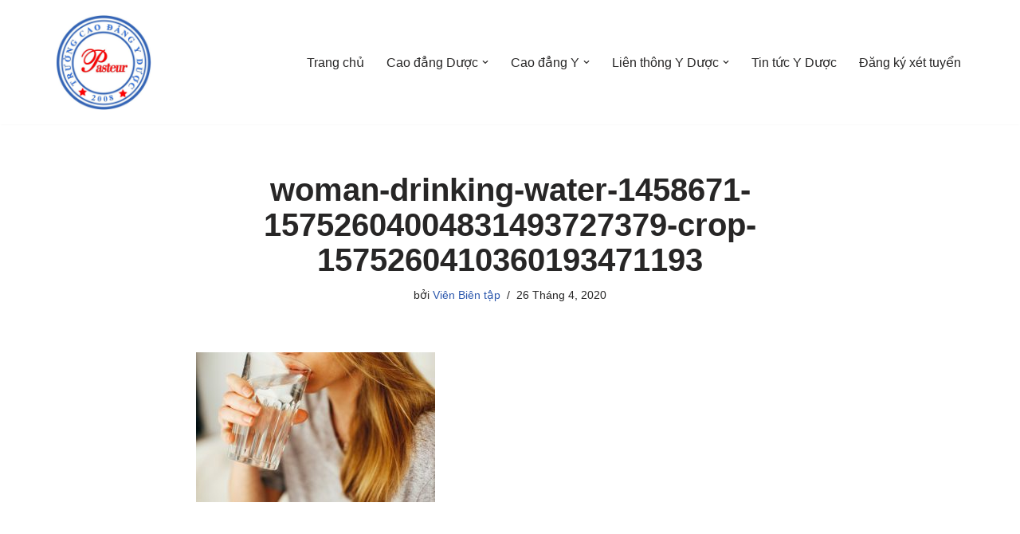

--- FILE ---
content_type: text/html; charset=UTF-8
request_url: https://truongcaodangyduocsaigon.com.vn/4-thoi-quen-uong-nuoc-gay-tac-dong-xau-toi-suc-khoe/woman-drinking-water-1458671-15752604004831493727379-crop-1575260410360193471193/
body_size: 14712
content:
<!DOCTYPE html>
<html lang="vi">

<head>
	
	<meta charset="UTF-8">
	<meta name="viewport" content="width=device-width, initial-scale=1, minimum-scale=1">
	<link rel="profile" href="https://gmpg.org/xfn/11">
		<meta name='robots' content='index, follow, max-image-preview:large, max-snippet:-1, max-video-preview:-1' />
	<style>img:is([sizes="auto" i], [sizes^="auto," i]) { contain-intrinsic-size: 3000px 1500px }</style>
	
	<!-- This site is optimized with the Yoast SEO plugin v25.3.1 - https://yoast.com/wordpress/plugins/seo/ -->
	<title>woman-drinking-water-1458671-15752604004831493727379-crop-1575260410360193471193 - Trường Cao đẳng Y Dược Pasteur Sài Gòn</title>
	<link rel="canonical" href="https://truongcaodangyduocsaigon.com.vn/4-thoi-quen-uong-nuoc-gay-tac-dong-xau-toi-suc-khoe/woman-drinking-water-1458671-15752604004831493727379-crop-1575260410360193471193/" />
	<meta property="og:locale" content="vi_VN" />
	<meta property="og:type" content="article" />
	<meta property="og:title" content="woman-drinking-water-1458671-15752604004831493727379-crop-1575260410360193471193 - Trường Cao đẳng Y Dược Pasteur Sài Gòn" />
	<meta property="og:url" content="https://truongcaodangyduocsaigon.com.vn/4-thoi-quen-uong-nuoc-gay-tac-dong-xau-toi-suc-khoe/woman-drinking-water-1458671-15752604004831493727379-crop-1575260410360193471193/" />
	<meta property="og:site_name" content="Trường Cao đẳng Y Dược Pasteur Sài Gòn" />
	<meta property="og:image" content="https://truongcaodangyduocsaigon.com.vn/4-thoi-quen-uong-nuoc-gay-tac-dong-xau-toi-suc-khoe/woman-drinking-water-1458671-15752604004831493727379-crop-1575260410360193471193" />
	<meta property="og:image:width" content="640" />
	<meta property="og:image:height" content="400" />
	<meta property="og:image:type" content="image/jpeg" />
	<meta name="twitter:card" content="summary_large_image" />
	<script type="application/ld+json" class="yoast-schema-graph">{"@context":"https://schema.org","@graph":[{"@type":"WebPage","@id":"https://truongcaodangyduocsaigon.com.vn/4-thoi-quen-uong-nuoc-gay-tac-dong-xau-toi-suc-khoe/woman-drinking-water-1458671-15752604004831493727379-crop-1575260410360193471193/","url":"https://truongcaodangyduocsaigon.com.vn/4-thoi-quen-uong-nuoc-gay-tac-dong-xau-toi-suc-khoe/woman-drinking-water-1458671-15752604004831493727379-crop-1575260410360193471193/","name":"woman-drinking-water-1458671-15752604004831493727379-crop-1575260410360193471193 - Trường Cao đẳng Y Dược Pasteur Sài Gòn","isPartOf":{"@id":"https://truongcaodangyduocsaigon.com.vn/#website"},"primaryImageOfPage":{"@id":"https://truongcaodangyduocsaigon.com.vn/4-thoi-quen-uong-nuoc-gay-tac-dong-xau-toi-suc-khoe/woman-drinking-water-1458671-15752604004831493727379-crop-1575260410360193471193/#primaryimage"},"image":{"@id":"https://truongcaodangyduocsaigon.com.vn/4-thoi-quen-uong-nuoc-gay-tac-dong-xau-toi-suc-khoe/woman-drinking-water-1458671-15752604004831493727379-crop-1575260410360193471193/#primaryimage"},"thumbnailUrl":"https://truongcaodangyduocsaigon.com.vn/wp-content/uploads/2020/04/woman-drinking-water-1458671-15752604004831493727379-crop-1575260410360193471193.jpg","datePublished":"2020-04-26T08:12:56+00:00","breadcrumb":{"@id":"https://truongcaodangyduocsaigon.com.vn/4-thoi-quen-uong-nuoc-gay-tac-dong-xau-toi-suc-khoe/woman-drinking-water-1458671-15752604004831493727379-crop-1575260410360193471193/#breadcrumb"},"inLanguage":"vi","potentialAction":[{"@type":"ReadAction","target":["https://truongcaodangyduocsaigon.com.vn/4-thoi-quen-uong-nuoc-gay-tac-dong-xau-toi-suc-khoe/woman-drinking-water-1458671-15752604004831493727379-crop-1575260410360193471193/"]}]},{"@type":"ImageObject","inLanguage":"vi","@id":"https://truongcaodangyduocsaigon.com.vn/4-thoi-quen-uong-nuoc-gay-tac-dong-xau-toi-suc-khoe/woman-drinking-water-1458671-15752604004831493727379-crop-1575260410360193471193/#primaryimage","url":"https://truongcaodangyduocsaigon.com.vn/wp-content/uploads/2020/04/woman-drinking-water-1458671-15752604004831493727379-crop-1575260410360193471193.jpg","contentUrl":"https://truongcaodangyduocsaigon.com.vn/wp-content/uploads/2020/04/woman-drinking-water-1458671-15752604004831493727379-crop-1575260410360193471193.jpg","width":640,"height":400},{"@type":"BreadcrumbList","@id":"https://truongcaodangyduocsaigon.com.vn/4-thoi-quen-uong-nuoc-gay-tac-dong-xau-toi-suc-khoe/woman-drinking-water-1458671-15752604004831493727379-crop-1575260410360193471193/#breadcrumb","itemListElement":[{"@type":"ListItem","position":1,"name":"Home","item":"https://truongcaodangyduocsaigon.com.vn/"},{"@type":"ListItem","position":2,"name":"4 thói quen uống nước gây tác động xấu tới sức khỏe","item":"https://truongcaodangyduocsaigon.com.vn/4-thoi-quen-uong-nuoc-gay-tac-dong-xau-toi-suc-khoe/"},{"@type":"ListItem","position":3,"name":"woman-drinking-water-1458671-15752604004831493727379-crop-1575260410360193471193"}]},{"@type":"WebSite","@id":"https://truongcaodangyduocsaigon.com.vn/#website","url":"https://truongcaodangyduocsaigon.com.vn/","name":"Trường Cao đẳng Y Dược Pasteur Sài Gòn","description":"Một trang web mới sử dụng WordPress","publisher":{"@id":"https://truongcaodangyduocsaigon.com.vn/#organization"},"potentialAction":[{"@type":"SearchAction","target":{"@type":"EntryPoint","urlTemplate":"https://truongcaodangyduocsaigon.com.vn/?s={search_term_string}"},"query-input":{"@type":"PropertyValueSpecification","valueRequired":true,"valueName":"search_term_string"}}],"inLanguage":"vi"},{"@type":"Organization","@id":"https://truongcaodangyduocsaigon.com.vn/#organization","name":"Trường Cao đẳng Y Dược Pasteur Sài Gòn","url":"https://truongcaodangyduocsaigon.com.vn/","logo":{"@type":"ImageObject","inLanguage":"vi","@id":"https://truongcaodangyduocsaigon.com.vn/#/schema/logo/image/","url":"https://truongcaodangyduocsaigon.com.vn/wp-content/uploads/2021/05/LOGO-XANH-123.jpg","contentUrl":"https://truongcaodangyduocsaigon.com.vn/wp-content/uploads/2021/05/LOGO-XANH-123.jpg","width":500,"height":512,"caption":"Trường Cao đẳng Y Dược Pasteur Sài Gòn"},"image":{"@id":"https://truongcaodangyduocsaigon.com.vn/#/schema/logo/image/"}}]}</script>
	<!-- / Yoast SEO plugin. -->


<link rel="alternate" type="application/rss+xml" title="Dòng thông tin Trường Cao đẳng Y Dược Pasteur Sài Gòn &raquo;" href="https://truongcaodangyduocsaigon.com.vn/feed/" />
<link rel="alternate" type="application/rss+xml" title="Trường Cao đẳng Y Dược Pasteur Sài Gòn &raquo; Dòng bình luận" href="https://truongcaodangyduocsaigon.com.vn/comments/feed/" />
<link rel="alternate" type="application/rss+xml" title="Trường Cao đẳng Y Dược Pasteur Sài Gòn &raquo; woman-drinking-water-1458671-15752604004831493727379-crop-1575260410360193471193 Dòng bình luận" href="https://truongcaodangyduocsaigon.com.vn/4-thoi-quen-uong-nuoc-gay-tac-dong-xau-toi-suc-khoe/woman-drinking-water-1458671-15752604004831493727379-crop-1575260410360193471193/feed/" />
<script>
window._wpemojiSettings = {"baseUrl":"https:\/\/s.w.org\/images\/core\/emoji\/16.0.1\/72x72\/","ext":".png","svgUrl":"https:\/\/s.w.org\/images\/core\/emoji\/16.0.1\/svg\/","svgExt":".svg","source":{"concatemoji":"https:\/\/truongcaodangyduocsaigon.com.vn\/wp-includes\/js\/wp-emoji-release.min.js?ver=ab566e061ce1d1aca159b2f6c6b499c0"}};
/*! This file is auto-generated */
!function(s,n){var o,i,e;function c(e){try{var t={supportTests:e,timestamp:(new Date).valueOf()};sessionStorage.setItem(o,JSON.stringify(t))}catch(e){}}function p(e,t,n){e.clearRect(0,0,e.canvas.width,e.canvas.height),e.fillText(t,0,0);var t=new Uint32Array(e.getImageData(0,0,e.canvas.width,e.canvas.height).data),a=(e.clearRect(0,0,e.canvas.width,e.canvas.height),e.fillText(n,0,0),new Uint32Array(e.getImageData(0,0,e.canvas.width,e.canvas.height).data));return t.every(function(e,t){return e===a[t]})}function u(e,t){e.clearRect(0,0,e.canvas.width,e.canvas.height),e.fillText(t,0,0);for(var n=e.getImageData(16,16,1,1),a=0;a<n.data.length;a++)if(0!==n.data[a])return!1;return!0}function f(e,t,n,a){switch(t){case"flag":return n(e,"\ud83c\udff3\ufe0f\u200d\u26a7\ufe0f","\ud83c\udff3\ufe0f\u200b\u26a7\ufe0f")?!1:!n(e,"\ud83c\udde8\ud83c\uddf6","\ud83c\udde8\u200b\ud83c\uddf6")&&!n(e,"\ud83c\udff4\udb40\udc67\udb40\udc62\udb40\udc65\udb40\udc6e\udb40\udc67\udb40\udc7f","\ud83c\udff4\u200b\udb40\udc67\u200b\udb40\udc62\u200b\udb40\udc65\u200b\udb40\udc6e\u200b\udb40\udc67\u200b\udb40\udc7f");case"emoji":return!a(e,"\ud83e\udedf")}return!1}function g(e,t,n,a){var r="undefined"!=typeof WorkerGlobalScope&&self instanceof WorkerGlobalScope?new OffscreenCanvas(300,150):s.createElement("canvas"),o=r.getContext("2d",{willReadFrequently:!0}),i=(o.textBaseline="top",o.font="600 32px Arial",{});return e.forEach(function(e){i[e]=t(o,e,n,a)}),i}function t(e){var t=s.createElement("script");t.src=e,t.defer=!0,s.head.appendChild(t)}"undefined"!=typeof Promise&&(o="wpEmojiSettingsSupports",i=["flag","emoji"],n.supports={everything:!0,everythingExceptFlag:!0},e=new Promise(function(e){s.addEventListener("DOMContentLoaded",e,{once:!0})}),new Promise(function(t){var n=function(){try{var e=JSON.parse(sessionStorage.getItem(o));if("object"==typeof e&&"number"==typeof e.timestamp&&(new Date).valueOf()<e.timestamp+604800&&"object"==typeof e.supportTests)return e.supportTests}catch(e){}return null}();if(!n){if("undefined"!=typeof Worker&&"undefined"!=typeof OffscreenCanvas&&"undefined"!=typeof URL&&URL.createObjectURL&&"undefined"!=typeof Blob)try{var e="postMessage("+g.toString()+"("+[JSON.stringify(i),f.toString(),p.toString(),u.toString()].join(",")+"));",a=new Blob([e],{type:"text/javascript"}),r=new Worker(URL.createObjectURL(a),{name:"wpTestEmojiSupports"});return void(r.onmessage=function(e){c(n=e.data),r.terminate(),t(n)})}catch(e){}c(n=g(i,f,p,u))}t(n)}).then(function(e){for(var t in e)n.supports[t]=e[t],n.supports.everything=n.supports.everything&&n.supports[t],"flag"!==t&&(n.supports.everythingExceptFlag=n.supports.everythingExceptFlag&&n.supports[t]);n.supports.everythingExceptFlag=n.supports.everythingExceptFlag&&!n.supports.flag,n.DOMReady=!1,n.readyCallback=function(){n.DOMReady=!0}}).then(function(){return e}).then(function(){var e;n.supports.everything||(n.readyCallback(),(e=n.source||{}).concatemoji?t(e.concatemoji):e.wpemoji&&e.twemoji&&(t(e.twemoji),t(e.wpemoji)))}))}((window,document),window._wpemojiSettings);
</script>
<link rel='stylesheet' id='dashicons-css' href='https://truongcaodangyduocsaigon.com.vn/wp-includes/css/dashicons.min.css?ver=ab566e061ce1d1aca159b2f6c6b499c0' media='all' />
<link rel='stylesheet' id='menu-icons-extra-css' href='https://truongcaodangyduocsaigon.com.vn/wp-content/plugins/menu-icons/css/extra.min.css?ver=0.13.18' media='all' />
<style id='wp-emoji-styles-inline-css'>

	img.wp-smiley, img.emoji {
		display: inline !important;
		border: none !important;
		box-shadow: none !important;
		height: 1em !important;
		width: 1em !important;
		margin: 0 0.07em !important;
		vertical-align: -0.1em !important;
		background: none !important;
		padding: 0 !important;
	}
</style>
<link rel='stylesheet' id='wp-block-library-css' href='https://truongcaodangyduocsaigon.com.vn/wp-includes/css/dist/block-library/style.min.css?ver=ab566e061ce1d1aca159b2f6c6b499c0' media='all' />
<style id='classic-theme-styles-inline-css'>
/*! This file is auto-generated */
.wp-block-button__link{color:#fff;background-color:#32373c;border-radius:9999px;box-shadow:none;text-decoration:none;padding:calc(.667em + 2px) calc(1.333em + 2px);font-size:1.125em}.wp-block-file__button{background:#32373c;color:#fff;text-decoration:none}
</style>
<style id='global-styles-inline-css'>
:root{--wp--preset--aspect-ratio--square: 1;--wp--preset--aspect-ratio--4-3: 4/3;--wp--preset--aspect-ratio--3-4: 3/4;--wp--preset--aspect-ratio--3-2: 3/2;--wp--preset--aspect-ratio--2-3: 2/3;--wp--preset--aspect-ratio--16-9: 16/9;--wp--preset--aspect-ratio--9-16: 9/16;--wp--preset--color--black: #000000;--wp--preset--color--cyan-bluish-gray: #abb8c3;--wp--preset--color--white: #ffffff;--wp--preset--color--pale-pink: #f78da7;--wp--preset--color--vivid-red: #cf2e2e;--wp--preset--color--luminous-vivid-orange: #ff6900;--wp--preset--color--luminous-vivid-amber: #fcb900;--wp--preset--color--light-green-cyan: #7bdcb5;--wp--preset--color--vivid-green-cyan: #00d084;--wp--preset--color--pale-cyan-blue: #8ed1fc;--wp--preset--color--vivid-cyan-blue: #0693e3;--wp--preset--color--vivid-purple: #9b51e0;--wp--preset--color--neve-link-color: var(--nv-primary-accent);--wp--preset--color--neve-link-hover-color: var(--nv-secondary-accent);--wp--preset--color--nv-site-bg: var(--nv-site-bg);--wp--preset--color--nv-light-bg: var(--nv-light-bg);--wp--preset--color--nv-dark-bg: var(--nv-dark-bg);--wp--preset--color--neve-text-color: var(--nv-text-color);--wp--preset--color--nv-text-dark-bg: var(--nv-text-dark-bg);--wp--preset--color--nv-c-1: var(--nv-c-1);--wp--preset--color--nv-c-2: var(--nv-c-2);--wp--preset--gradient--vivid-cyan-blue-to-vivid-purple: linear-gradient(135deg,rgba(6,147,227,1) 0%,rgb(155,81,224) 100%);--wp--preset--gradient--light-green-cyan-to-vivid-green-cyan: linear-gradient(135deg,rgb(122,220,180) 0%,rgb(0,208,130) 100%);--wp--preset--gradient--luminous-vivid-amber-to-luminous-vivid-orange: linear-gradient(135deg,rgba(252,185,0,1) 0%,rgba(255,105,0,1) 100%);--wp--preset--gradient--luminous-vivid-orange-to-vivid-red: linear-gradient(135deg,rgba(255,105,0,1) 0%,rgb(207,46,46) 100%);--wp--preset--gradient--very-light-gray-to-cyan-bluish-gray: linear-gradient(135deg,rgb(238,238,238) 0%,rgb(169,184,195) 100%);--wp--preset--gradient--cool-to-warm-spectrum: linear-gradient(135deg,rgb(74,234,220) 0%,rgb(151,120,209) 20%,rgb(207,42,186) 40%,rgb(238,44,130) 60%,rgb(251,105,98) 80%,rgb(254,248,76) 100%);--wp--preset--gradient--blush-light-purple: linear-gradient(135deg,rgb(255,206,236) 0%,rgb(152,150,240) 100%);--wp--preset--gradient--blush-bordeaux: linear-gradient(135deg,rgb(254,205,165) 0%,rgb(254,45,45) 50%,rgb(107,0,62) 100%);--wp--preset--gradient--luminous-dusk: linear-gradient(135deg,rgb(255,203,112) 0%,rgb(199,81,192) 50%,rgb(65,88,208) 100%);--wp--preset--gradient--pale-ocean: linear-gradient(135deg,rgb(255,245,203) 0%,rgb(182,227,212) 50%,rgb(51,167,181) 100%);--wp--preset--gradient--electric-grass: linear-gradient(135deg,rgb(202,248,128) 0%,rgb(113,206,126) 100%);--wp--preset--gradient--midnight: linear-gradient(135deg,rgb(2,3,129) 0%,rgb(40,116,252) 100%);--wp--preset--font-size--small: 13px;--wp--preset--font-size--medium: 20px;--wp--preset--font-size--large: 36px;--wp--preset--font-size--x-large: 42px;--wp--preset--spacing--20: 0.44rem;--wp--preset--spacing--30: 0.67rem;--wp--preset--spacing--40: 1rem;--wp--preset--spacing--50: 1.5rem;--wp--preset--spacing--60: 2.25rem;--wp--preset--spacing--70: 3.38rem;--wp--preset--spacing--80: 5.06rem;--wp--preset--shadow--natural: 6px 6px 9px rgba(0, 0, 0, 0.2);--wp--preset--shadow--deep: 12px 12px 50px rgba(0, 0, 0, 0.4);--wp--preset--shadow--sharp: 6px 6px 0px rgba(0, 0, 0, 0.2);--wp--preset--shadow--outlined: 6px 6px 0px -3px rgba(255, 255, 255, 1), 6px 6px rgba(0, 0, 0, 1);--wp--preset--shadow--crisp: 6px 6px 0px rgba(0, 0, 0, 1);}:where(.is-layout-flex){gap: 0.5em;}:where(.is-layout-grid){gap: 0.5em;}body .is-layout-flex{display: flex;}.is-layout-flex{flex-wrap: wrap;align-items: center;}.is-layout-flex > :is(*, div){margin: 0;}body .is-layout-grid{display: grid;}.is-layout-grid > :is(*, div){margin: 0;}:where(.wp-block-columns.is-layout-flex){gap: 2em;}:where(.wp-block-columns.is-layout-grid){gap: 2em;}:where(.wp-block-post-template.is-layout-flex){gap: 1.25em;}:where(.wp-block-post-template.is-layout-grid){gap: 1.25em;}.has-black-color{color: var(--wp--preset--color--black) !important;}.has-cyan-bluish-gray-color{color: var(--wp--preset--color--cyan-bluish-gray) !important;}.has-white-color{color: var(--wp--preset--color--white) !important;}.has-pale-pink-color{color: var(--wp--preset--color--pale-pink) !important;}.has-vivid-red-color{color: var(--wp--preset--color--vivid-red) !important;}.has-luminous-vivid-orange-color{color: var(--wp--preset--color--luminous-vivid-orange) !important;}.has-luminous-vivid-amber-color{color: var(--wp--preset--color--luminous-vivid-amber) !important;}.has-light-green-cyan-color{color: var(--wp--preset--color--light-green-cyan) !important;}.has-vivid-green-cyan-color{color: var(--wp--preset--color--vivid-green-cyan) !important;}.has-pale-cyan-blue-color{color: var(--wp--preset--color--pale-cyan-blue) !important;}.has-vivid-cyan-blue-color{color: var(--wp--preset--color--vivid-cyan-blue) !important;}.has-vivid-purple-color{color: var(--wp--preset--color--vivid-purple) !important;}.has-neve-link-color-color{color: var(--wp--preset--color--neve-link-color) !important;}.has-neve-link-hover-color-color{color: var(--wp--preset--color--neve-link-hover-color) !important;}.has-nv-site-bg-color{color: var(--wp--preset--color--nv-site-bg) !important;}.has-nv-light-bg-color{color: var(--wp--preset--color--nv-light-bg) !important;}.has-nv-dark-bg-color{color: var(--wp--preset--color--nv-dark-bg) !important;}.has-neve-text-color-color{color: var(--wp--preset--color--neve-text-color) !important;}.has-nv-text-dark-bg-color{color: var(--wp--preset--color--nv-text-dark-bg) !important;}.has-nv-c-1-color{color: var(--wp--preset--color--nv-c-1) !important;}.has-nv-c-2-color{color: var(--wp--preset--color--nv-c-2) !important;}.has-black-background-color{background-color: var(--wp--preset--color--black) !important;}.has-cyan-bluish-gray-background-color{background-color: var(--wp--preset--color--cyan-bluish-gray) !important;}.has-white-background-color{background-color: var(--wp--preset--color--white) !important;}.has-pale-pink-background-color{background-color: var(--wp--preset--color--pale-pink) !important;}.has-vivid-red-background-color{background-color: var(--wp--preset--color--vivid-red) !important;}.has-luminous-vivid-orange-background-color{background-color: var(--wp--preset--color--luminous-vivid-orange) !important;}.has-luminous-vivid-amber-background-color{background-color: var(--wp--preset--color--luminous-vivid-amber) !important;}.has-light-green-cyan-background-color{background-color: var(--wp--preset--color--light-green-cyan) !important;}.has-vivid-green-cyan-background-color{background-color: var(--wp--preset--color--vivid-green-cyan) !important;}.has-pale-cyan-blue-background-color{background-color: var(--wp--preset--color--pale-cyan-blue) !important;}.has-vivid-cyan-blue-background-color{background-color: var(--wp--preset--color--vivid-cyan-blue) !important;}.has-vivid-purple-background-color{background-color: var(--wp--preset--color--vivid-purple) !important;}.has-neve-link-color-background-color{background-color: var(--wp--preset--color--neve-link-color) !important;}.has-neve-link-hover-color-background-color{background-color: var(--wp--preset--color--neve-link-hover-color) !important;}.has-nv-site-bg-background-color{background-color: var(--wp--preset--color--nv-site-bg) !important;}.has-nv-light-bg-background-color{background-color: var(--wp--preset--color--nv-light-bg) !important;}.has-nv-dark-bg-background-color{background-color: var(--wp--preset--color--nv-dark-bg) !important;}.has-neve-text-color-background-color{background-color: var(--wp--preset--color--neve-text-color) !important;}.has-nv-text-dark-bg-background-color{background-color: var(--wp--preset--color--nv-text-dark-bg) !important;}.has-nv-c-1-background-color{background-color: var(--wp--preset--color--nv-c-1) !important;}.has-nv-c-2-background-color{background-color: var(--wp--preset--color--nv-c-2) !important;}.has-black-border-color{border-color: var(--wp--preset--color--black) !important;}.has-cyan-bluish-gray-border-color{border-color: var(--wp--preset--color--cyan-bluish-gray) !important;}.has-white-border-color{border-color: var(--wp--preset--color--white) !important;}.has-pale-pink-border-color{border-color: var(--wp--preset--color--pale-pink) !important;}.has-vivid-red-border-color{border-color: var(--wp--preset--color--vivid-red) !important;}.has-luminous-vivid-orange-border-color{border-color: var(--wp--preset--color--luminous-vivid-orange) !important;}.has-luminous-vivid-amber-border-color{border-color: var(--wp--preset--color--luminous-vivid-amber) !important;}.has-light-green-cyan-border-color{border-color: var(--wp--preset--color--light-green-cyan) !important;}.has-vivid-green-cyan-border-color{border-color: var(--wp--preset--color--vivid-green-cyan) !important;}.has-pale-cyan-blue-border-color{border-color: var(--wp--preset--color--pale-cyan-blue) !important;}.has-vivid-cyan-blue-border-color{border-color: var(--wp--preset--color--vivid-cyan-blue) !important;}.has-vivid-purple-border-color{border-color: var(--wp--preset--color--vivid-purple) !important;}.has-neve-link-color-border-color{border-color: var(--wp--preset--color--neve-link-color) !important;}.has-neve-link-hover-color-border-color{border-color: var(--wp--preset--color--neve-link-hover-color) !important;}.has-nv-site-bg-border-color{border-color: var(--wp--preset--color--nv-site-bg) !important;}.has-nv-light-bg-border-color{border-color: var(--wp--preset--color--nv-light-bg) !important;}.has-nv-dark-bg-border-color{border-color: var(--wp--preset--color--nv-dark-bg) !important;}.has-neve-text-color-border-color{border-color: var(--wp--preset--color--neve-text-color) !important;}.has-nv-text-dark-bg-border-color{border-color: var(--wp--preset--color--nv-text-dark-bg) !important;}.has-nv-c-1-border-color{border-color: var(--wp--preset--color--nv-c-1) !important;}.has-nv-c-2-border-color{border-color: var(--wp--preset--color--nv-c-2) !important;}.has-vivid-cyan-blue-to-vivid-purple-gradient-background{background: var(--wp--preset--gradient--vivid-cyan-blue-to-vivid-purple) !important;}.has-light-green-cyan-to-vivid-green-cyan-gradient-background{background: var(--wp--preset--gradient--light-green-cyan-to-vivid-green-cyan) !important;}.has-luminous-vivid-amber-to-luminous-vivid-orange-gradient-background{background: var(--wp--preset--gradient--luminous-vivid-amber-to-luminous-vivid-orange) !important;}.has-luminous-vivid-orange-to-vivid-red-gradient-background{background: var(--wp--preset--gradient--luminous-vivid-orange-to-vivid-red) !important;}.has-very-light-gray-to-cyan-bluish-gray-gradient-background{background: var(--wp--preset--gradient--very-light-gray-to-cyan-bluish-gray) !important;}.has-cool-to-warm-spectrum-gradient-background{background: var(--wp--preset--gradient--cool-to-warm-spectrum) !important;}.has-blush-light-purple-gradient-background{background: var(--wp--preset--gradient--blush-light-purple) !important;}.has-blush-bordeaux-gradient-background{background: var(--wp--preset--gradient--blush-bordeaux) !important;}.has-luminous-dusk-gradient-background{background: var(--wp--preset--gradient--luminous-dusk) !important;}.has-pale-ocean-gradient-background{background: var(--wp--preset--gradient--pale-ocean) !important;}.has-electric-grass-gradient-background{background: var(--wp--preset--gradient--electric-grass) !important;}.has-midnight-gradient-background{background: var(--wp--preset--gradient--midnight) !important;}.has-small-font-size{font-size: var(--wp--preset--font-size--small) !important;}.has-medium-font-size{font-size: var(--wp--preset--font-size--medium) !important;}.has-large-font-size{font-size: var(--wp--preset--font-size--large) !important;}.has-x-large-font-size{font-size: var(--wp--preset--font-size--x-large) !important;}
:where(.wp-block-post-template.is-layout-flex){gap: 1.25em;}:where(.wp-block-post-template.is-layout-grid){gap: 1.25em;}
:where(.wp-block-columns.is-layout-flex){gap: 2em;}:where(.wp-block-columns.is-layout-grid){gap: 2em;}
:root :where(.wp-block-pullquote){font-size: 1.5em;line-height: 1.6;}
</style>
<link rel='stylesheet' id='contact-form-7-css' href='https://truongcaodangyduocsaigon.com.vn/wp-content/plugins/contact-form-7/includes/css/styles.css?ver=6.0.6' media='all' />
<link rel='stylesheet' id='neve-style-css' href='https://truongcaodangyduocsaigon.com.vn/wp-content/themes/neve/style-main-new.min.css?ver=4.1.2' media='all' />
<style id='neve-style-inline-css'>
.is-menu-sidebar .header-menu-sidebar { visibility: visible; }.is-menu-sidebar.menu_sidebar_slide_left .header-menu-sidebar { transform: translate3d(0, 0, 0); left: 0; }.is-menu-sidebar.menu_sidebar_slide_right .header-menu-sidebar { transform: translate3d(0, 0, 0); right: 0; }.is-menu-sidebar.menu_sidebar_pull_right .header-menu-sidebar, .is-menu-sidebar.menu_sidebar_pull_left .header-menu-sidebar { transform: translateX(0); }.is-menu-sidebar.menu_sidebar_dropdown .header-menu-sidebar { height: auto; }.is-menu-sidebar.menu_sidebar_dropdown .header-menu-sidebar-inner { max-height: 400px; padding: 20px 0; }.is-menu-sidebar.menu_sidebar_full_canvas .header-menu-sidebar { opacity: 1; }.header-menu-sidebar .menu-item-nav-search:not(.floating) { pointer-events: none; }.header-menu-sidebar .menu-item-nav-search .is-menu-sidebar { pointer-events: unset; }@media screen and (max-width: 960px) { .builder-item.cr .item--inner { --textalign: center; --justify: center; } }
.nv-meta-list li.meta:not(:last-child):after { content:"/" }.nv-meta-list .no-mobile{
			display:none;
		}.nv-meta-list li.last::after{
			content: ""!important;
		}@media (min-width: 769px) {
			.nv-meta-list .no-mobile {
				display: inline-block;
			}
			.nv-meta-list li.last:not(:last-child)::after {
		 		content: "/" !important;
			}
		}
 :root{ --container: 748px;--postwidth:100%; --primarybtnbg: var(--nv-primary-accent); --primarybtnhoverbg: var(--nv-primary-accent); --primarybtncolor: #fff; --secondarybtncolor: var(--nv-primary-accent); --primarybtnhovercolor: #fff; --secondarybtnhovercolor: var(--nv-primary-accent);--primarybtnborderradius:3px;--secondarybtnborderradius:3px;--secondarybtnborderwidth:3px;--btnpadding:13px 15px;--primarybtnpadding:13px 15px;--secondarybtnpadding:calc(13px - 3px) calc(15px - 3px); --bodyfontfamily: Arial,Helvetica,sans-serif; --bodyfontsize: 15px; --bodylineheight: 1.6; --bodyletterspacing: 0px; --bodyfontweight: 400; --h1fontsize: 36px; --h1fontweight: 700; --h1lineheight: 1.2; --h1letterspacing: 0px; --h1texttransform: none; --h2fontsize: 28px; --h2fontweight: 700; --h2lineheight: 1.3; --h2letterspacing: 0px; --h2texttransform: none; --h3fontsize: 24px; --h3fontweight: 700; --h3lineheight: 1.4; --h3letterspacing: 0px; --h3texttransform: none; --h4fontsize: 20px; --h4fontweight: 700; --h4lineheight: 1.6; --h4letterspacing: 0px; --h4texttransform: none; --h5fontsize: 16px; --h5fontweight: 700; --h5lineheight: 1.6; --h5letterspacing: 0px; --h5texttransform: none; --h6fontsize: 14px; --h6fontweight: 700; --h6lineheight: 1.6; --h6letterspacing: 0px; --h6texttransform: none;--formfieldborderwidth:2px;--formfieldborderradius:3px; --formfieldbgcolor: var(--nv-site-bg); --formfieldbordercolor: #dddddd; --formfieldcolor: var(--nv-text-color);--formfieldpadding:10px 12px; } .nv-post-thumbnail-wrap img{ aspect-ratio: 4/3; object-fit: cover; } .layout-grid .nv-post-thumbnail-wrap{ margin-right:-25px;margin-left:-25px; } .nv-index-posts{ --borderradius:8px;--padding:25px 25px 25px 25px;--cardboxshadow:0 0 2px 0 rgba(0,0,0,0.15); --cardbgcolor: var(--nv-site-bg); --cardcolor: var(--nv-text-color); } .single-post-container .alignfull > [class*="__inner-container"], .single-post-container .alignwide > [class*="__inner-container"]{ max-width:718px } .nv-meta-list{ --avatarsize: 20px; } .single .nv-meta-list{ --avatarsize: 20px; } .nv-is-boxed.nv-comments-wrap{ --padding:20px; } .nv-is-boxed.comment-respond{ --padding:20px; } .single:not(.single-product), .page{ --c-vspace:0 0 0 0;; } .global-styled{ --bgcolor: var(--nv-site-bg); } .header-top{ --rowbcolor: var(--nv-light-bg); --color: var(--nv-text-color); --bgcolor: var(--nv-site-bg); } .header-main{ --rowbcolor: var(--nv-light-bg); --color: var(--nv-text-color); --bgcolor: var(--nv-site-bg); } .header-bottom{ --rowbcolor: var(--nv-light-bg); --color: var(--nv-text-color); --bgcolor: var(--nv-site-bg); } .header-menu-sidebar-bg{ --justify: flex-start; --textalign: left;--flexg: 1;--wrapdropdownwidth: auto; --color: var(--nv-text-color); --bgcolor: var(--nv-site-bg); } .header-menu-sidebar{ width: 360px; } .builder-item--logo{ --maxwidth: 120px; --fs: 24px;--padding:10px 0;--margin:0; --textalign: left;--justify: flex-start; } .builder-item--nav-icon,.header-menu-sidebar .close-sidebar-panel .navbar-toggle{ --borderradius:0; } .builder-item--nav-icon{ --label-margin:0 5px 0 0;;--padding:10px 15px;--margin:0; } .builder-item--primary-menu{ --hovercolor: var(--nv-secondary-accent); --hovertextcolor: var(--nv-text-color); --activecolor: var(--nv-primary-accent); --spacing: 20px; --height: 25px;--padding:0;--margin:0; --fontsize: 1em; --lineheight: 1.6; --letterspacing: 0px; --fontweight: 500; --texttransform: none; --iconsize: 1em; } .hfg-is-group.has-primary-menu .inherit-ff{ --inheritedfw: 500; } .footer-top-inner .row{ grid-template-columns:1fr 1fr; --valign: flex-start; } .footer-top{ --rowbcolor: var(--nv-light-bg); --color: #ffffff; --bgcolor: #010101; } .footer-main-inner .row{ grid-template-columns:1fr 1fr 1fr; --valign: flex-start; } .footer-main{ --rowbcolor: var(--nv-light-bg); --color: var(--nv-text-color); --bgcolor: var(--nv-site-bg); } .footer-bottom-inner .row{ grid-template-columns:1fr 1fr 1fr; --valign: flex-start; } .footer-bottom{ --rowbcolor: var(--nv-light-bg); --color: var(--nv-text-dark-bg); --bgcolor: var(--nv-dark-bg); } .builder-item--footer-one-widgets{ --padding:0;--margin:0; --textalign: left;--justify: flex-start; } .builder-item--footer-two-widgets{ --padding:0;--margin:0; --textalign: left;--justify: flex-start; } @media(min-width: 576px){ :root{ --container: 992px;--postwidth:50%;--btnpadding:13px 15px;--primarybtnpadding:13px 15px;--secondarybtnpadding:calc(13px - 3px) calc(15px - 3px); --bodyfontsize: 16px; --bodylineheight: 1.6; --bodyletterspacing: 0px; --h1fontsize: 38px; --h1lineheight: 1.2; --h1letterspacing: 0px; --h2fontsize: 30px; --h2lineheight: 1.2; --h2letterspacing: 0px; --h3fontsize: 26px; --h3lineheight: 1.4; --h3letterspacing: 0px; --h4fontsize: 22px; --h4lineheight: 1.5; --h4letterspacing: 0px; --h5fontsize: 18px; --h5lineheight: 1.6; --h5letterspacing: 0px; --h6fontsize: 14px; --h6lineheight: 1.6; --h6letterspacing: 0px; } .layout-grid .nv-post-thumbnail-wrap{ margin-right:-25px;margin-left:-25px; } .nv-index-posts{ --padding:25px 25px 25px 25px; } .single-post-container .alignfull > [class*="__inner-container"], .single-post-container .alignwide > [class*="__inner-container"]{ max-width:962px } .nv-meta-list{ --avatarsize: 20px; } .single .nv-meta-list{ --avatarsize: 20px; } .nv-is-boxed.nv-comments-wrap{ --padding:30px; } .nv-is-boxed.comment-respond{ --padding:30px; } .single:not(.single-product), .page{ --c-vspace:0 0 0 0;; } .header-menu-sidebar-bg{ --justify: flex-start; --textalign: left;--flexg: 1;--wrapdropdownwidth: auto; } .header-menu-sidebar{ width: 360px; } .builder-item--logo{ --maxwidth: 120px; --fs: 24px;--padding:10px 0;--margin:0; --textalign: left;--justify: flex-start; } .builder-item--nav-icon{ --label-margin:0 5px 0 0;;--padding:10px 15px;--margin:0; } .builder-item--primary-menu{ --spacing: 20px; --height: 25px;--padding:0;--margin:0; --fontsize: 1em; --lineheight: 1.6; --letterspacing: 0px; --iconsize: 1em; } .builder-item--footer-one-widgets{ --padding:0;--margin:0; --textalign: left;--justify: flex-start; } .builder-item--footer-two-widgets{ --padding:0;--margin:0; --textalign: left;--justify: flex-start; } }@media(min-width: 960px){ :root{ --container: 1170px;--postwidth:33.333333333333%;--btnpadding:13px 15px;--primarybtnpadding:13px 15px;--secondarybtnpadding:calc(13px - 3px) calc(15px - 3px); --bodyfontsize: 16px; --bodylineheight: 1.7; --bodyletterspacing: 0px; --h1fontsize: 40px; --h1lineheight: 1.1; --h1letterspacing: 0px; --h2fontsize: 32px; --h2lineheight: 1.2; --h2letterspacing: 0px; --h3fontsize: 28px; --h3lineheight: 1.4; --h3letterspacing: 0px; --h4fontsize: 24px; --h4lineheight: 1.5; --h4letterspacing: 0px; --h5fontsize: 20px; --h5lineheight: 1.6; --h5letterspacing: 0px; --h6fontsize: 16px; --h6lineheight: 1.6; --h6letterspacing: 0px; } .layout-grid .nv-post-thumbnail-wrap{ margin-right:-25px;margin-left:-25px; } .nv-index-posts{ --padding:25px 25px 25px 25px; } body:not(.single):not(.archive):not(.blog):not(.search):not(.error404) .neve-main > .container .col, body.post-type-archive-course .neve-main > .container .col, body.post-type-archive-llms_membership .neve-main > .container .col{ max-width: 100%; } body:not(.single):not(.archive):not(.blog):not(.search):not(.error404) .nv-sidebar-wrap, body.post-type-archive-course .nv-sidebar-wrap, body.post-type-archive-llms_membership .nv-sidebar-wrap{ max-width: 0%; } .neve-main > .archive-container .nv-index-posts.col{ max-width: 100%; } .neve-main > .archive-container .nv-sidebar-wrap{ max-width: 0%; } .neve-main > .single-post-container .nv-single-post-wrap.col{ max-width: 70%; } .single-post-container .alignfull > [class*="__inner-container"], .single-post-container .alignwide > [class*="__inner-container"]{ max-width:789px } .container-fluid.single-post-container .alignfull > [class*="__inner-container"], .container-fluid.single-post-container .alignwide > [class*="__inner-container"]{ max-width:calc(70% + 15px) } .neve-main > .single-post-container .nv-sidebar-wrap{ max-width: 30%; } .nv-meta-list{ --avatarsize: 20px; } .single .nv-meta-list{ --avatarsize: 20px; } .nv-is-boxed.nv-comments-wrap{ --padding:40px; } .nv-is-boxed.comment-respond{ --padding:40px; } .single:not(.single-product), .page{ --c-vspace:0 0 0 0;; } .header-menu-sidebar-bg{ --justify: flex-start; --textalign: left;--flexg: 1;--wrapdropdownwidth: auto; } .header-menu-sidebar{ width: 360px; } .builder-item--logo{ --maxwidth: 120px; --fs: 24px;--padding:10px 0;--margin:0; --textalign: left;--justify: flex-start; } .builder-item--nav-icon{ --label-margin:0 5px 0 0;;--padding:10px 15px;--margin:0; } .builder-item--primary-menu{ --spacing: 20px; --height: 25px;--padding:0;--margin:0; --fontsize: 1em; --lineheight: 1.6; --letterspacing: 0px; --iconsize: 1em; } .builder-item--footer-one-widgets{ --padding:0;--margin:0; --textalign: left;--justify: flex-start; } .builder-item--footer-two-widgets{ --padding:0;--margin:0; --textalign: left;--justify: flex-start; } }:root{--nv-primary-accent:#2f5aae;--nv-secondary-accent:#2f5aae;--nv-site-bg:#ffffff;--nv-light-bg:#f4f5f7;--nv-dark-bg:#121212;--nv-text-color:#272626;--nv-text-dark-bg:#ffffff;--nv-c-1:#9463ae;--nv-c-2:#be574b;--nv-fallback-ff:Arial, Helvetica, sans-serif;}
</style>
<link rel="https://api.w.org/" href="https://truongcaodangyduocsaigon.com.vn/wp-json/" /><link rel="alternate" title="JSON" type="application/json" href="https://truongcaodangyduocsaigon.com.vn/wp-json/wp/v2/media/1850" /><link rel="alternate" title="oNhúng (JSON)" type="application/json+oembed" href="https://truongcaodangyduocsaigon.com.vn/wp-json/oembed/1.0/embed?url=https%3A%2F%2Ftruongcaodangyduocsaigon.com.vn%2F4-thoi-quen-uong-nuoc-gay-tac-dong-xau-toi-suc-khoe%2Fwoman-drinking-water-1458671-15752604004831493727379-crop-1575260410360193471193%2F" />
<link rel="alternate" title="oNhúng (XML)" type="text/xml+oembed" href="https://truongcaodangyduocsaigon.com.vn/wp-json/oembed/1.0/embed?url=https%3A%2F%2Ftruongcaodangyduocsaigon.com.vn%2F4-thoi-quen-uong-nuoc-gay-tac-dong-xau-toi-suc-khoe%2Fwoman-drinking-water-1458671-15752604004831493727379-crop-1575260410360193471193%2F&#038;format=xml" />
	<link rel="preconnect" href="https://fonts.googleapis.com">
	<link rel="preconnect" href="https://fonts.gstatic.com">
	<link rel="icon" href="https://truongcaodangyduocsaigon.com.vn/wp-content/uploads/2021/05/cropped-LOGO-XANH-123-32x32.jpg" sizes="32x32" />
<link rel="icon" href="https://truongcaodangyduocsaigon.com.vn/wp-content/uploads/2021/05/cropped-LOGO-XANH-123-192x192.jpg" sizes="192x192" />
<link rel="apple-touch-icon" href="https://truongcaodangyduocsaigon.com.vn/wp-content/uploads/2021/05/cropped-LOGO-XANH-123-180x180.jpg" />
<meta name="msapplication-TileImage" content="https://truongcaodangyduocsaigon.com.vn/wp-content/uploads/2021/05/cropped-LOGO-XANH-123-270x270.jpg" />
		<style id="wp-custom-css">
			input
{
    -webkit-transition: all .5s ease;
    -moz-transition: all .5s ease;
    -ms-transition: all .5s ease;
    -o-transition: all .5s ease;
    transition: all .5s ease;
}
.hide{
    display: none;
}
.fromReg
{
    width: 740px;
    padding: 30px;
    float: left;
    margin: 10px calc((100% - 740px)/2);
    background: rgba(114, 32, 44, 0.8);
    border-radius: 10px;
    box-shadow: 2px 2px 5px #333;
    color: #fff;
    position: relative;
}
.fromReg p
{
	margin-bottom:0px;
}
.ajax-loading{
    width: 100px; height: 100px; background: url("images/loader.GIF?v=1.3");
    background-size: 100px 100px;
    position: absolute;
    bottom: 35%;
    left: 46%;
    z-index: 99999;
    display: none;
}

.fromReg form{
    background: none !important;
}
.fromReg form .highlight{
    font-size: 28px; font-weight: bold;
    text-transform: uppercase;
    margin: 7px 0 15px; color: #fff;
}
.title_heading
{
    text-transform: uppercase;
    font-weight: bold;
    font-size: 18px;
    float: left;
    width: 100%;
    position: relative;
    margin: 10px 0;
    text-align: left;
    color: #fff;
}

.btn-submit
{
    width: 90%;
    float: left;
    margin: 10px 5%;
    padding: 10px 0 ;
    text-align: center;
    font-size: 18px;
    font-weight: bold;
    text-transform: uppercase;
    color: #72202c;
    cursor: pointer;
    background: orange;
    border: none;
    border-radius: 5px;
}
.btn-submit:hover
{
    box-shadow: 2px 2px 5px #333;
    text-shadow: 2px 2px 5px #333;
}

.block-field
{
    float: left;
    width: 100%;
    margin-bottom: 10px;
}
.block50
{
    width: 47.5%;
    margin-right: 5%;
}
.block50:nth-child(2n)
{
    float: right;
    margin-right: 0;
}
.block-field>label,.block-field>select
{
    float: left;
    width: 100%;
    text-align: left;
}
.block-field input[type=text],.block-field select,.block-field input[type=email], .block-field input[type=tel]
{
    padding: 7px 10px;
    float: left;
    width: calc(100% - 20px);
    border-radius: 5px;
    border: none;
    color: #333;
}
.block-field select
{
    width: 100%;
}

.option-list
{
    width: 25px;
    height: 25px;
    float: left;
    cursor: pointer;
}

.title-list,.block-list label
{
    float: left;
    margin-left: 5px;
    font-size: 16px;
    text-transform: uppercase;
    cursor: pointer;
    width: 131px !important;
    font-weight: normal;
}
.title-list{
    margin-top: 5px; font-weight: bold;
}
.block-list label
{
    font-size: 13px;
}
.block-list3>div
{
    width: 30%;
    margin-right: 5%;
}
.block-list2 div
{
    width: 47.5%;
    margin-right: 5%;
}
.block-list3>div:last-child
{
    float: right;
    margin-right: 0;
}
.block-list2 div:last-child
{
    float: right;
    margin-right: 0;
}
.block-list h3
{
    text-decoration: underline;
    float: left;
    font-weight: normal;
    font-size: 15px;
    margin-bottom: 10px;
}
.block-list input[type=checkbox], .block-list input[type=radio]
{
    border-radius: 10px;
    float: left;
    width: 15px;
    height: 15px;
    margin-right: 5px;
    -moz-appearance:none;
    -webkit-appearance:none;
    -o-appearance:none;
    border: 2px solid #fff;
    margin-top: 5px;
}
.block-list input[type=checkbox]:checked, .block-list input[type=radio]:checked
{
    background: green;
}
.block-list label
{
    text-transform: none;
}

.block-tab
{
    display: none;
}

.error{
    color: red;
}
.ajax-loading{
    width: 100px; height: 100px; background: url("images/loader.GIF?v=1.3");
    background-size: 100px 100px;
    position: absolute;
    bottom: 35%;
    left: 46%;
    z-index: 99999;
    display: none;
}

/*-----------------Mobile---------------*/
@media (max-width:767px){
    /*------------Form--------*/
    .fromReg
    {
        width: 96% !important;
        padding: 0 2% !important;
        float: left !important;
        height: auto !important;
        overflow: hidden !important;
        margin: 0 !important;
    }
    .block50,.block-list>div
    {
        width: 100%;
        float: left !important;
    }

}
.fade{
    display: none;
}
.fromReg.small
{
    width: 96% !important;
    padding: 0 2% !important;
    float: left !important;
    height: auto !important;
    overflow: hidden !important;
    margin: 0 !important;
}
.small .block50, .small .block-list>div
{
    width: 100%;
    float: left !important;
}
.header_form
{
    font-size: 28px;
    font-weight: bold;
    text-align: center;
    text-transform: uppercase;
    margin: 7px 0 15px;
    color: #fff;
    float: left;
    width: 100%;
}
.heading_form{
    font-size: 28px;
    font-weight: bold;
    text-align: center;
    text-transform: uppercase;
    margin: 7px 0 15px;
    color: #fff;
    float: left;
    width: 100%;
    border-bottom: 1px dashed #fff;
    padding-bottom: 10px;
}
.info_form
{
    font-size: 18px;
    font-weight: bold;
}		</style>
		<style id="sccss">.header-block .header-logo img {
    width: auto;
    max-width: 100%;
}</style>	<style id="egf-frontend-styles" type="text/css">
		p {font-family: 'Arial', sans-serif;font-style: normal;font-weight: 400;} h1 {font-family: 'Arial', sans-serif;font-style: normal;font-weight: 400;} h2 {font-family: 'Arial', sans-serif;font-style: normal;font-weight: 400;} h3 {font-family: 'Arial', sans-serif;font-style: normal;font-weight: 400;} h4 {font-family: 'Arial', sans-serif;font-style: normal;font-weight: 400;} h5 {font-family: 'Arial', sans-serif;font-style: normal;font-weight: 400;} h6 {} 	</style>
	
	</head>

<body data-rsssl=1  class="attachment wp-singular attachment-template-default single single-attachment postid-1850 attachmentid-1850 attachment-jpeg wp-theme-neve  nv-blog-grid nv-sidebar-full-width menu_sidebar_slide_left" id="neve_body"  >
<div class="wrapper">
	
	<header class="header"  >
		<a class="neve-skip-link show-on-focus" href="#content" >
			Chuyển tới nội dung		</a>
		<div id="header-grid"  class="hfg_header site-header">
	
<nav class="header--row header-main hide-on-mobile hide-on-tablet layout-full-contained nv-navbar header--row"
	data-row-id="main" data-show-on="desktop">

	<div
		class="header--row-inner header-main-inner">
		<div class="container">
			<div
				class="row row--wrapper"
				data-section="hfg_header_layout_main" >
				<div class="hfg-slot left"><div class="builder-item desktop-left"><div class="item--inner builder-item--logo"
		data-section="title_tagline"
		data-item-id="logo">
	
<div class="site-logo">
	<a class="brand" href="https://truongcaodangyduocsaigon.com.vn/" aria-label="Trường Cao đẳng Y Dược Pasteur Sài Gòn Một trang web mới sử dụng WordPress" rel="home"><img width="512" height="512" src="https://truongcaodangyduocsaigon.com.vn/wp-content/uploads/2021/05/cropped-LOGO-XANH-123.jpg" class="neve-site-logo skip-lazy" alt="" data-variant="logo" decoding="async" fetchpriority="high" srcset="https://truongcaodangyduocsaigon.com.vn/wp-content/uploads/2021/05/cropped-LOGO-XANH-123.jpg 512w, https://truongcaodangyduocsaigon.com.vn/wp-content/uploads/2021/05/cropped-LOGO-XANH-123-150x150.jpg 150w, https://truongcaodangyduocsaigon.com.vn/wp-content/uploads/2021/05/cropped-LOGO-XANH-123-300x300.jpg 300w, https://truongcaodangyduocsaigon.com.vn/wp-content/uploads/2021/05/cropped-LOGO-XANH-123-270x270.jpg 270w, https://truongcaodangyduocsaigon.com.vn/wp-content/uploads/2021/05/cropped-LOGO-XANH-123-192x192.jpg 192w, https://truongcaodangyduocsaigon.com.vn/wp-content/uploads/2021/05/cropped-LOGO-XANH-123-180x180.jpg 180w, https://truongcaodangyduocsaigon.com.vn/wp-content/uploads/2021/05/cropped-LOGO-XANH-123-32x32.jpg 32w" sizes="(max-width: 512px) 100vw, 512px" /></a></div>
	</div>

</div></div><div class="hfg-slot right"><div class="builder-item has-nav"><div class="item--inner builder-item--primary-menu has_menu"
		data-section="header_menu_primary"
		data-item-id="primary-menu">
	<div class="nv-nav-wrap">
	<div role="navigation" class="nav-menu-primary"
			aria-label="Menu chính">

		<ul id="nv-primary-navigation-main" class="primary-menu-ul nav-ul menu-desktop"><li id="menu-item-687" class="menu-item menu-item-type-custom menu-item-object-custom menu-item-home menu-item-687"><div class="wrap"><a href="https://truongcaodangyduocsaigon.com.vn/">Trang chủ</a></div></li>
<li id="menu-item-682" class="menu-item menu-item-type-taxonomy menu-item-object-category menu-item-has-children menu-item-682"><div class="wrap"><a href="https://truongcaodangyduocsaigon.com.vn/cao-dang-duoc-sai-gon/"><span class="menu-item-title-wrap dd-title">Cao đẳng Dược</span></a><div role="button" aria-pressed="false" aria-label="Open Submenu" tabindex="0" class="caret-wrap caret 2" style="margin-left:5px;"><span class="caret"><svg fill="currentColor" aria-label="Dropdown" xmlns="http://www.w3.org/2000/svg" viewBox="0 0 448 512"><path d="M207.029 381.476L12.686 187.132c-9.373-9.373-9.373-24.569 0-33.941l22.667-22.667c9.357-9.357 24.522-9.375 33.901-.04L224 284.505l154.745-154.021c9.379-9.335 24.544-9.317 33.901.04l22.667 22.667c9.373 9.373 9.373 24.569 0 33.941L240.971 381.476c-9.373 9.372-24.569 9.372-33.942 0z"/></svg></span></div></div>
<ul class="sub-menu">
	<li id="menu-item-742" class="menu-item menu-item-type-taxonomy menu-item-object-category menu-item-742"><div class="wrap"><a href="https://truongcaodangyduocsaigon.com.vn/van-bang-2-cao-dang-duoc/">Văn bằng 2 Cao đẳng Dược</a></div></li>
	<li id="menu-item-751" class="menu-item menu-item-type-taxonomy menu-item-object-category menu-item-751"><div class="wrap"><a href="https://truongcaodangyduocsaigon.com.vn/lien-thong-cao-dang-duoc/">Liên thông Cao đẳng Dược</a></div></li>
</ul>
</li>
<li id="menu-item-683" class="menu-item menu-item-type-taxonomy menu-item-object-category menu-item-has-children menu-item-683"><div class="wrap"><a href="https://truongcaodangyduocsaigon.com.vn/cao-dang-y/"><span class="menu-item-title-wrap dd-title">Cao đẳng Y</span></a><div role="button" aria-pressed="false" aria-label="Open Submenu" tabindex="0" class="caret-wrap caret 5" style="margin-left:5px;"><span class="caret"><svg fill="currentColor" aria-label="Dropdown" xmlns="http://www.w3.org/2000/svg" viewBox="0 0 448 512"><path d="M207.029 381.476L12.686 187.132c-9.373-9.373-9.373-24.569 0-33.941l22.667-22.667c9.357-9.357 24.522-9.375 33.901-.04L224 284.505l154.745-154.021c9.379-9.335 24.544-9.317 33.901.04l22.667 22.667c9.373 9.373 9.373 24.569 0 33.941L240.971 381.476c-9.373 9.372-24.569 9.372-33.942 0z"/></svg></span></div></div>
<ul class="sub-menu">
	<li id="menu-item-744" class="menu-item menu-item-type-taxonomy menu-item-object-category menu-item-744"><div class="wrap"><a href="https://truongcaodangyduocsaigon.com.vn/cao-dang-xet-nghiem/">Cao đẳng Xét nghiệm</a></div></li>
	<li id="menu-item-745" class="menu-item menu-item-type-taxonomy menu-item-object-category menu-item-745"><div class="wrap"><a href="https://truongcaodangyduocsaigon.com.vn/cao-dang-dieu-duong/">Cao đẳng Điều dưỡng</a></div></li>
	<li id="menu-item-746" class="menu-item menu-item-type-taxonomy menu-item-object-category menu-item-746"><div class="wrap"><a href="https://truongcaodangyduocsaigon.com.vn/van-bang-2-cao-dang-dieu-duong/">Văn bằng 2 Cao đẳng Điều dưỡng</a></div></li>
	<li id="menu-item-748" class="menu-item menu-item-type-taxonomy menu-item-object-category menu-item-748"><div class="wrap"><a href="https://truongcaodangyduocsaigon.com.vn/van-bang-2-cao-dang-xet-nghiem/">Văn bằng 2 Cao đẳng Xét nghiệm</a></div></li>
</ul>
</li>
<li id="menu-item-684" class="menu-item menu-item-type-taxonomy menu-item-object-category menu-item-has-children menu-item-684"><div class="wrap"><a href="https://truongcaodangyduocsaigon.com.vn/lien-thong-y-duoc/"><span class="menu-item-title-wrap dd-title">Liên thông Y Dược</span></a><div role="button" aria-pressed="false" aria-label="Open Submenu" tabindex="0" class="caret-wrap caret 10" style="margin-left:5px;"><span class="caret"><svg fill="currentColor" aria-label="Dropdown" xmlns="http://www.w3.org/2000/svg" viewBox="0 0 448 512"><path d="M207.029 381.476L12.686 187.132c-9.373-9.373-9.373-24.569 0-33.941l22.667-22.667c9.357-9.357 24.522-9.375 33.901-.04L224 284.505l154.745-154.021c9.379-9.335 24.544-9.317 33.901.04l22.667 22.667c9.373 9.373 9.373 24.569 0 33.941L240.971 381.476c-9.373 9.372-24.569 9.372-33.942 0z"/></svg></span></div></div>
<ul class="sub-menu">
	<li id="menu-item-749" class="menu-item menu-item-type-taxonomy menu-item-object-category menu-item-749"><div class="wrap"><a href="https://truongcaodangyduocsaigon.com.vn/lien-thong-cao-dang-dieu-duong/">Liên thông Cao đẳng Điều dưỡng</a></div></li>
	<li id="menu-item-750" class="menu-item menu-item-type-taxonomy menu-item-object-category menu-item-750"><div class="wrap"><a href="https://truongcaodangyduocsaigon.com.vn/lien-thong-cao-dang-xet-nghiem/">Liên thông Cao đẳng Xét nghiệm</a></div></li>
</ul>
</li>
<li id="menu-item-685" class="menu-item menu-item-type-taxonomy menu-item-object-category menu-item-685"><div class="wrap"><a href="https://truongcaodangyduocsaigon.com.vn/tin-tuc-y-duoc/">Tin tức Y Dược</a></div></li>
<li id="menu-item-3562" class="menu-item menu-item-type-post_type menu-item-object-page menu-item-3562"><div class="wrap"><a href="https://truongcaodangyduocsaigon.com.vn/dang-ky-xet-tuyen/">Đăng ký xét tuyển</a></div></li>
</ul>	</div>
</div>

	</div>

</div></div>							</div>
		</div>
	</div>
</nav>


<nav class="header--row header-main hide-on-desktop layout-full-contained nv-navbar header--row"
	data-row-id="main" data-show-on="mobile">

	<div
		class="header--row-inner header-main-inner">
		<div class="container">
			<div
				class="row row--wrapper"
				data-section="hfg_header_layout_main" >
				<div class="hfg-slot left"><div class="builder-item tablet-left mobile-left"><div class="item--inner builder-item--logo"
		data-section="title_tagline"
		data-item-id="logo">
	
<div class="site-logo">
	<a class="brand" href="https://truongcaodangyduocsaigon.com.vn/" aria-label="Trường Cao đẳng Y Dược Pasteur Sài Gòn Một trang web mới sử dụng WordPress" rel="home"><img width="512" height="512" src="https://truongcaodangyduocsaigon.com.vn/wp-content/uploads/2021/05/cropped-LOGO-XANH-123.jpg" class="neve-site-logo skip-lazy" alt="" data-variant="logo" decoding="async" srcset="https://truongcaodangyduocsaigon.com.vn/wp-content/uploads/2021/05/cropped-LOGO-XANH-123.jpg 512w, https://truongcaodangyduocsaigon.com.vn/wp-content/uploads/2021/05/cropped-LOGO-XANH-123-150x150.jpg 150w, https://truongcaodangyduocsaigon.com.vn/wp-content/uploads/2021/05/cropped-LOGO-XANH-123-300x300.jpg 300w, https://truongcaodangyduocsaigon.com.vn/wp-content/uploads/2021/05/cropped-LOGO-XANH-123-270x270.jpg 270w, https://truongcaodangyduocsaigon.com.vn/wp-content/uploads/2021/05/cropped-LOGO-XANH-123-192x192.jpg 192w, https://truongcaodangyduocsaigon.com.vn/wp-content/uploads/2021/05/cropped-LOGO-XANH-123-180x180.jpg 180w, https://truongcaodangyduocsaigon.com.vn/wp-content/uploads/2021/05/cropped-LOGO-XANH-123-32x32.jpg 32w" sizes="(max-width: 512px) 100vw, 512px" /></a></div>
	</div>

</div></div><div class="hfg-slot right"><div class="builder-item tablet-left mobile-left"><div class="item--inner builder-item--nav-icon"
		data-section="header_menu_icon"
		data-item-id="nav-icon">
	<div class="menu-mobile-toggle item-button navbar-toggle-wrapper">
	<button type="button" class=" navbar-toggle"
			value="Menu"
					aria-label="Menu "
			aria-expanded="false" onclick="if('undefined' !== typeof toggleAriaClick ) { toggleAriaClick() }">
					<span class="bars">
				<span class="icon-bar"></span>
				<span class="icon-bar"></span>
				<span class="icon-bar"></span>
			</span>
					<span class="screen-reader-text">Menu</span>
	</button>
</div> <!--.navbar-toggle-wrapper-->


	</div>

</div></div>							</div>
		</div>
	</div>
</nav>

<div
		id="header-menu-sidebar" class="header-menu-sidebar tcb menu-sidebar-panel slide_left hfg-pe"
		data-row-id="sidebar">
	<div id="header-menu-sidebar-bg" class="header-menu-sidebar-bg">
				<div class="close-sidebar-panel navbar-toggle-wrapper">
			<button type="button" class="hamburger is-active  navbar-toggle active" 					value="Menu"
					aria-label="Menu "
					aria-expanded="false" onclick="if('undefined' !== typeof toggleAriaClick ) { toggleAriaClick() }">
								<span class="bars">
						<span class="icon-bar"></span>
						<span class="icon-bar"></span>
						<span class="icon-bar"></span>
					</span>
								<span class="screen-reader-text">
			Menu					</span>
			</button>
		</div>
					<div id="header-menu-sidebar-inner" class="header-menu-sidebar-inner tcb ">
						<div class="builder-item has-nav"><div class="item--inner builder-item--primary-menu has_menu"
		data-section="header_menu_primary"
		data-item-id="primary-menu">
	<div class="nv-nav-wrap">
	<div role="navigation" class="nav-menu-primary"
			aria-label="Menu chính">

		<ul id="nv-primary-navigation-sidebar" class="primary-menu-ul nav-ul menu-mobile"><li class="menu-item menu-item-type-custom menu-item-object-custom menu-item-home menu-item-687"><div class="wrap"><a href="https://truongcaodangyduocsaigon.com.vn/">Trang chủ</a></div></li>
<li class="menu-item menu-item-type-taxonomy menu-item-object-category menu-item-has-children menu-item-682"><div class="wrap"><a href="https://truongcaodangyduocsaigon.com.vn/cao-dang-duoc-sai-gon/"><span class="menu-item-title-wrap dd-title">Cao đẳng Dược</span></a><button tabindex="0" type="button" class="caret-wrap navbar-toggle 2 " style="margin-left:5px;"  aria-label="Toggle Cao đẳng Dược"><span class="caret"><svg fill="currentColor" aria-label="Dropdown" xmlns="http://www.w3.org/2000/svg" viewBox="0 0 448 512"><path d="M207.029 381.476L12.686 187.132c-9.373-9.373-9.373-24.569 0-33.941l22.667-22.667c9.357-9.357 24.522-9.375 33.901-.04L224 284.505l154.745-154.021c9.379-9.335 24.544-9.317 33.901.04l22.667 22.667c9.373 9.373 9.373 24.569 0 33.941L240.971 381.476c-9.373 9.372-24.569 9.372-33.942 0z"/></svg></span></button></div>
<ul class="sub-menu">
	<li class="menu-item menu-item-type-taxonomy menu-item-object-category menu-item-742"><div class="wrap"><a href="https://truongcaodangyduocsaigon.com.vn/van-bang-2-cao-dang-duoc/">Văn bằng 2 Cao đẳng Dược</a></div></li>
	<li class="menu-item menu-item-type-taxonomy menu-item-object-category menu-item-751"><div class="wrap"><a href="https://truongcaodangyduocsaigon.com.vn/lien-thong-cao-dang-duoc/">Liên thông Cao đẳng Dược</a></div></li>
</ul>
</li>
<li class="menu-item menu-item-type-taxonomy menu-item-object-category menu-item-has-children menu-item-683"><div class="wrap"><a href="https://truongcaodangyduocsaigon.com.vn/cao-dang-y/"><span class="menu-item-title-wrap dd-title">Cao đẳng Y</span></a><button tabindex="0" type="button" class="caret-wrap navbar-toggle 5 " style="margin-left:5px;"  aria-label="Toggle Cao đẳng Y"><span class="caret"><svg fill="currentColor" aria-label="Dropdown" xmlns="http://www.w3.org/2000/svg" viewBox="0 0 448 512"><path d="M207.029 381.476L12.686 187.132c-9.373-9.373-9.373-24.569 0-33.941l22.667-22.667c9.357-9.357 24.522-9.375 33.901-.04L224 284.505l154.745-154.021c9.379-9.335 24.544-9.317 33.901.04l22.667 22.667c9.373 9.373 9.373 24.569 0 33.941L240.971 381.476c-9.373 9.372-24.569 9.372-33.942 0z"/></svg></span></button></div>
<ul class="sub-menu">
	<li class="menu-item menu-item-type-taxonomy menu-item-object-category menu-item-744"><div class="wrap"><a href="https://truongcaodangyduocsaigon.com.vn/cao-dang-xet-nghiem/">Cao đẳng Xét nghiệm</a></div></li>
	<li class="menu-item menu-item-type-taxonomy menu-item-object-category menu-item-745"><div class="wrap"><a href="https://truongcaodangyduocsaigon.com.vn/cao-dang-dieu-duong/">Cao đẳng Điều dưỡng</a></div></li>
	<li class="menu-item menu-item-type-taxonomy menu-item-object-category menu-item-746"><div class="wrap"><a href="https://truongcaodangyduocsaigon.com.vn/van-bang-2-cao-dang-dieu-duong/">Văn bằng 2 Cao đẳng Điều dưỡng</a></div></li>
	<li class="menu-item menu-item-type-taxonomy menu-item-object-category menu-item-748"><div class="wrap"><a href="https://truongcaodangyduocsaigon.com.vn/van-bang-2-cao-dang-xet-nghiem/">Văn bằng 2 Cao đẳng Xét nghiệm</a></div></li>
</ul>
</li>
<li class="menu-item menu-item-type-taxonomy menu-item-object-category menu-item-has-children menu-item-684"><div class="wrap"><a href="https://truongcaodangyduocsaigon.com.vn/lien-thong-y-duoc/"><span class="menu-item-title-wrap dd-title">Liên thông Y Dược</span></a><button tabindex="0" type="button" class="caret-wrap navbar-toggle 10 " style="margin-left:5px;"  aria-label="Toggle Liên thông Y Dược"><span class="caret"><svg fill="currentColor" aria-label="Dropdown" xmlns="http://www.w3.org/2000/svg" viewBox="0 0 448 512"><path d="M207.029 381.476L12.686 187.132c-9.373-9.373-9.373-24.569 0-33.941l22.667-22.667c9.357-9.357 24.522-9.375 33.901-.04L224 284.505l154.745-154.021c9.379-9.335 24.544-9.317 33.901.04l22.667 22.667c9.373 9.373 9.373 24.569 0 33.941L240.971 381.476c-9.373 9.372-24.569 9.372-33.942 0z"/></svg></span></button></div>
<ul class="sub-menu">
	<li class="menu-item menu-item-type-taxonomy menu-item-object-category menu-item-749"><div class="wrap"><a href="https://truongcaodangyduocsaigon.com.vn/lien-thong-cao-dang-dieu-duong/">Liên thông Cao đẳng Điều dưỡng</a></div></li>
	<li class="menu-item menu-item-type-taxonomy menu-item-object-category menu-item-750"><div class="wrap"><a href="https://truongcaodangyduocsaigon.com.vn/lien-thong-cao-dang-xet-nghiem/">Liên thông Cao đẳng Xét nghiệm</a></div></li>
</ul>
</li>
<li class="menu-item menu-item-type-taxonomy menu-item-object-category menu-item-685"><div class="wrap"><a href="https://truongcaodangyduocsaigon.com.vn/tin-tuc-y-duoc/">Tin tức Y Dược</a></div></li>
<li class="menu-item menu-item-type-post_type menu-item-object-page menu-item-3562"><div class="wrap"><a href="https://truongcaodangyduocsaigon.com.vn/dang-ky-xet-tuyen/">Đăng ký xét tuyển</a></div></li>
</ul>	</div>
</div>

	</div>

</div>					</div>
	</div>
</div>
<div class="header-menu-sidebar-overlay hfg-ov hfg-pe" onclick="if('undefined' !== typeof toggleAriaClick ) { toggleAriaClick() }"></div>
</div>
	</header>

	<style>.nav-ul li:focus-within .wrap.active + .sub-menu { opacity: 1; visibility: visible; }.nav-ul li.neve-mega-menu:focus-within .wrap.active + .sub-menu { display: grid; }.nav-ul li > .wrap { display: flex; align-items: center; position: relative; padding: 0 4px; }.nav-ul:not(.menu-mobile):not(.neve-mega-menu) > li > .wrap > a { padding-top: 1px }</style><style>.header-menu-sidebar .nav-ul li .wrap { padding: 0 4px; }.header-menu-sidebar .nav-ul li .wrap a { flex-grow: 1; display: flex; }.header-menu-sidebar .nav-ul li .wrap a .dd-title { width: var(--wrapdropdownwidth); }.header-menu-sidebar .nav-ul li .wrap button { border: 0; z-index: 1; background: 0; }.header-menu-sidebar .nav-ul li:not([class*=block]):not(.menu-item-has-children) > .wrap > a { padding-right: calc(1em + (18px*2)); text-wrap: wrap; white-space: normal;}.header-menu-sidebar .nav-ul li.menu-item-has-children:not([class*=block]) > .wrap > a { margin-right: calc(-1em - (18px*2)); padding-right: 46px;}</style>

	
	<main id="content" class="neve-main">

	<div class="container single-post-container">
		<div class="row">
						<article id="post-1850"
					class="nv-single-post-wrap col post-1850 attachment type-attachment status-inherit hentry">
				<div class="entry-header" ><div class="nv-title-meta-wrap"><h1 class="title entry-title">woman-drinking-water-1458671-15752604004831493727379-crop-1575260410360193471193</h1><ul class="nv-meta-list"><li  class="meta author vcard "><span class="author-name fn">bởi <a href="https://truongcaodangyduocsaigon.com.vn/author/bientapvien/" title="Posts by Viên Biên tập" rel="author">Viên Biên tập</a></span></li><li class="meta date posted-on "><time class="entry-date published" datetime="2020-04-26T08:12:56+00:00" content="2020-04-26">26 Tháng 4, 2020</time></li></ul></div></div><div class="nv-content-wrap entry-content"><p class="attachment"><a href='https://truongcaodangyduocsaigon.com.vn/wp-content/uploads/2020/04/woman-drinking-water-1458671-15752604004831493727379-crop-1575260410360193471193.jpg'><img decoding="async" width="300" height="188" src="https://truongcaodangyduocsaigon.com.vn/wp-content/uploads/2020/04/woman-drinking-water-1458671-15752604004831493727379-crop-1575260410360193471193-300x188.jpg" class="attachment-medium size-medium" alt="" srcset="https://truongcaodangyduocsaigon.com.vn/wp-content/uploads/2020/04/woman-drinking-water-1458671-15752604004831493727379-crop-1575260410360193471193-300x188.jpg 300w, https://truongcaodangyduocsaigon.com.vn/wp-content/uploads/2020/04/woman-drinking-water-1458671-15752604004831493727379-crop-1575260410360193471193.jpg 640w" sizes="(max-width: 300px) 100vw, 300px" /></a></p>
</div>
<div id="comments" class="comments-area">
		<div id="respond" class="comment-respond nv-is-boxed">
		<h2 id="reply-title" class="comment-reply-title">Để lại một bình luận <small><a rel="nofollow" id="cancel-comment-reply-link" href="/4-thoi-quen-uong-nuoc-gay-tac-dong-xau-toi-suc-khoe/woman-drinking-water-1458671-15752604004831493727379-crop-1575260410360193471193/#respond" style="display:none;">Hủy</a></small></h2><form action="https://truongcaodangyduocsaigon.com.vn/wp-comments-post.php" method="post" id="commentform" class="comment-form"><p class="comment-notes"><span id="email-notes">Email của bạn sẽ không được hiển thị công khai.</span> <span class="required-field-message">Các trường bắt buộc được đánh dấu <span class="required">*</span></span></p><p class="comment-form-author"><label for="author">Tên <span class="required">*</span></label> <input id="author" name="author" type="text" value="" size="30" maxlength="245" autocomplete="name" required /></p>
<p class="comment-form-email"><label for="email">Email <span class="required">*</span></label> <input id="email" name="email" type="email" value="" size="30" maxlength="100" aria-describedby="email-notes" autocomplete="email" required /></p>
<p class="comment-form-url"><label for="url">Trang web</label> <input id="url" name="url" type="url" value="" size="30" maxlength="200" autocomplete="url" /></p>
<p class="comment-form-comment"><label for="comment">Bình luận <span class="required">*</span></label> <textarea id="comment" name="comment" cols="45" rows="8" maxlength="65525" required></textarea></p><p class="comment-form-cookies-consent"><input id="wp-comment-cookies-consent" name="wp-comment-cookies-consent" type="checkbox" value="yes" /> <label for="wp-comment-cookies-consent">Lưu tên của tôi, email, và trang web trong trình duyệt này cho lần bình luận kế tiếp của tôi.</label></p>
<p class="form-submit"><input name="submit" type="submit" id="submit" class="button button-primary" value="Gửi bình luận" /> <input type='hidden' name='comment_post_ID' value='1850' id='comment_post_ID' />
<input type='hidden' name='comment_parent' id='comment_parent' value='0' />
</p></form>	</div><!-- #respond -->
	</div>
			</article>
					</div>
	</div>

</main><!--/.neve-main-->

<footer class="site-footer" id="site-footer"  >
	<div class="hfg_footer">
		<div class="footer--row footer-top layout-full-contained"
	id="cb-row--footer-desktop-top"
	data-row-id="top" data-show-on="desktop">
	<div
		class="footer--row-inner footer-top-inner footer-content-wrap">
		<div class="container">
			<div
				class="hfg-grid nv-footer-content hfg-grid-top row--wrapper row "
				data-section="hfg_footer_layout_top" >
				<div class="hfg-slot left"><div class="builder-item desktop-left tablet-left mobile-left"><div class="item--inner builder-item--footer-one-widgets"
		data-section="neve_sidebar-widgets-footer-one-widgets"
		data-item-id="footer-one-widgets">
		<div class="widget-area">
		<div id="media_image-2" class="widget widget_media_image"><a href="https://truongcaodangyduocsaigon.com.vn/"><img width="299" height="81" src="https://truongcaodangyduocsaigon.com.vn/wp-content/uploads/2025/06/logo.png" class="image wp-image-3577  attachment-full size-full" alt="" style="max-width: 100%; height: auto;" decoding="async" loading="lazy" /></a></div><div id="text-2" class="widget widget_text">			<div class="textwidget"><h2>Trường Cao Đẳng Y Dược Pasteur</h2>
<p><strong>Cơ sở Đào tạo quận Bình Thạnh</strong><br />
<strong>Địa Chỉ:</strong> Số 37/3 Ngô Tất Tố – Quận Bình Thạnh – TP Hồ Chí Minh<br />
<strong>Hotline:</strong> 0869.156.156</p>
<p><strong>Cơ sở Đào tạo quận Bình tân</strong><br />
<strong>Địa Chỉ:</strong> Số 913/3 Quốc Lộ 1A, Phường An Lạc, Quận Bình Tân – TP Hồ Chí Minh ( Ngay vòng xoay An Lạc, Ngã 3 Trần Đại Nghĩa với Quốc Lộ 1 A)<br />
<strong>Hotline:</strong> 0869.156.156</p>
</div>
		</div>	</div>
	</div>

</div></div><div class="hfg-slot c-left"><div class="builder-item desktop-left tablet-left mobile-left"><div class="item--inner builder-item--footer-two-widgets"
		data-section="neve_sidebar-widgets-footer-two-widgets"
		data-item-id="footer-two-widgets">
		<div class="widget-area">
		<div id="custom_html-2" class="widget_text widget widget_custom_html"><div class="textwidget custom-html-widget"><iframe src="https://www.google.com/maps/embed?pb=!1m14!1m8!1m3!1d125415.57636550089!2d106.71045000000001!3d10.79317!3m2!1i1024!2i768!4f13.1!3m3!1m2!1s0x317528b217abcadb%3A0x1c41246a7b3927be!2zMzcgxJAuIE5nw7QgVOG6pXQgVOG7kSwgUGjGsOG7nW5nIDE5LCBCw6xuaCBUaOG6oW5oLCBI4buTIENow60gTWluaCwgVmnhu4d0IE5hbQ!5e0!3m2!1svi!2sus!4v1750418803583!5m2!1svi!2sus" width="600" height="450" style="border:0;" allowfullscreen="" loading="lazy" referrerpolicy="no-referrer-when-downgrade"></iframe></div></div>	</div>
	</div>

</div></div>							</div>
		</div>
	</div>
</div>

<div class="footer--row footer-bottom layout-full-contained"
	id="cb-row--footer-desktop-bottom"
	data-row-id="bottom" data-show-on="desktop">
	<div
		class="footer--row-inner footer-bottom-inner footer-content-wrap">
		<div class="container">
			<div
				class="hfg-grid nv-footer-content hfg-grid-bottom row--wrapper row "
				data-section="hfg_footer_layout_bottom" >
				<div class="hfg-slot left"><div class="builder-item cr"><div class="item--inner"><div class="component-wrap"><div><p>@truongcaodangyduocsaigon.com.vn</p></div></div></div></div></div><div class="hfg-slot c-left"></div><div class="hfg-slot center"></div>							</div>
		</div>
	</div>
</div>

	</div>
</footer>

</div><!--/.wrapper-->
<script type="speculationrules">
{"prefetch":[{"source":"document","where":{"and":[{"href_matches":"\/*"},{"not":{"href_matches":["\/wp-*.php","\/wp-admin\/*","\/wp-content\/uploads\/*","\/wp-content\/*","\/wp-content\/plugins\/*","\/wp-content\/themes\/neve\/*","\/*\\?(.+)"]}},{"not":{"selector_matches":"a[rel~=\"nofollow\"]"}},{"not":{"selector_matches":".no-prefetch, .no-prefetch a"}}]},"eagerness":"conservative"}]}
</script>
<script src="https://truongcaodangyduocsaigon.com.vn/wp-includes/js/dist/hooks.min.js?ver=4d63a3d491d11ffd8ac6" id="wp-hooks-js"></script>
<script src="https://truongcaodangyduocsaigon.com.vn/wp-includes/js/dist/i18n.min.js?ver=5e580eb46a90c2b997e6" id="wp-i18n-js"></script>
<script id="wp-i18n-js-after">
wp.i18n.setLocaleData( { 'text direction\u0004ltr': [ 'ltr' ] } );
</script>
<script src="https://truongcaodangyduocsaigon.com.vn/wp-content/plugins/contact-form-7/includes/swv/js/index.js?ver=6.0.6" id="swv-js"></script>
<script id="contact-form-7-js-translations">
( function( domain, translations ) {
	var localeData = translations.locale_data[ domain ] || translations.locale_data.messages;
	localeData[""].domain = domain;
	wp.i18n.setLocaleData( localeData, domain );
} )( "contact-form-7", {"translation-revision-date":"2024-08-11 13:44:17+0000","generator":"GlotPress\/4.0.1","domain":"messages","locale_data":{"messages":{"":{"domain":"messages","plural-forms":"nplurals=1; plural=0;","lang":"vi_VN"},"This contact form is placed in the wrong place.":["Bi\u1ec3u m\u1eabu li\u00ean h\u1ec7 n\u00e0y \u0111\u01b0\u1ee3c \u0111\u1eb7t sai v\u1ecb tr\u00ed."],"Error:":["L\u1ed7i:"]}},"comment":{"reference":"includes\/js\/index.js"}} );
</script>
<script id="contact-form-7-js-before">
var wpcf7 = {
    "api": {
        "root": "https:\/\/truongcaodangyduocsaigon.com.vn\/wp-json\/",
        "namespace": "contact-form-7\/v1"
    }
};
</script>
<script src="https://truongcaodangyduocsaigon.com.vn/wp-content/plugins/contact-form-7/includes/js/index.js?ver=6.0.6" id="contact-form-7-js"></script>
<script id="neve-script-js-extra">
var NeveProperties = {"ajaxurl":"https:\/\/truongcaodangyduocsaigon.com.vn\/wp-admin\/admin-ajax.php","nonce":"263268597b","isRTL":"","isCustomize":""};
</script>
<script src="https://truongcaodangyduocsaigon.com.vn/wp-content/themes/neve/assets/js/build/modern/frontend.js?ver=4.1.2" id="neve-script-js" async></script>
<script id="neve-script-js-after">
	var html = document.documentElement;
	var theme = html.getAttribute('data-neve-theme') || 'light';
	var variants = {"logo":{"light":{"src":"https:\/\/truongcaodangyduocsaigon.com.vn\/wp-content\/uploads\/2021\/05\/cropped-LOGO-XANH-123.jpg","srcset":"https:\/\/truongcaodangyduocsaigon.com.vn\/wp-content\/uploads\/2021\/05\/cropped-LOGO-XANH-123.jpg 512w, https:\/\/truongcaodangyduocsaigon.com.vn\/wp-content\/uploads\/2021\/05\/cropped-LOGO-XANH-123-150x150.jpg 150w, https:\/\/truongcaodangyduocsaigon.com.vn\/wp-content\/uploads\/2021\/05\/cropped-LOGO-XANH-123-300x300.jpg 300w, https:\/\/truongcaodangyduocsaigon.com.vn\/wp-content\/uploads\/2021\/05\/cropped-LOGO-XANH-123-270x270.jpg 270w, https:\/\/truongcaodangyduocsaigon.com.vn\/wp-content\/uploads\/2021\/05\/cropped-LOGO-XANH-123-192x192.jpg 192w, https:\/\/truongcaodangyduocsaigon.com.vn\/wp-content\/uploads\/2021\/05\/cropped-LOGO-XANH-123-180x180.jpg 180w, https:\/\/truongcaodangyduocsaigon.com.vn\/wp-content\/uploads\/2021\/05\/cropped-LOGO-XANH-123-32x32.jpg 32w","sizes":"(max-width: 512px) 100vw, 512px"},"dark":{"src":"https:\/\/truongcaodangyduocsaigon.com.vn\/wp-content\/uploads\/2021\/05\/cropped-LOGO-XANH-123.jpg","srcset":"https:\/\/truongcaodangyduocsaigon.com.vn\/wp-content\/uploads\/2021\/05\/cropped-LOGO-XANH-123.jpg 512w, https:\/\/truongcaodangyduocsaigon.com.vn\/wp-content\/uploads\/2021\/05\/cropped-LOGO-XANH-123-150x150.jpg 150w, https:\/\/truongcaodangyduocsaigon.com.vn\/wp-content\/uploads\/2021\/05\/cropped-LOGO-XANH-123-300x300.jpg 300w, https:\/\/truongcaodangyduocsaigon.com.vn\/wp-content\/uploads\/2021\/05\/cropped-LOGO-XANH-123-270x270.jpg 270w, https:\/\/truongcaodangyduocsaigon.com.vn\/wp-content\/uploads\/2021\/05\/cropped-LOGO-XANH-123-192x192.jpg 192w, https:\/\/truongcaodangyduocsaigon.com.vn\/wp-content\/uploads\/2021\/05\/cropped-LOGO-XANH-123-180x180.jpg 180w, https:\/\/truongcaodangyduocsaigon.com.vn\/wp-content\/uploads\/2021\/05\/cropped-LOGO-XANH-123-32x32.jpg 32w","sizes":"(max-width: 512px) 100vw, 512px"},"same":true}};

	function setCurrentTheme( theme ) {
		var pictures = document.getElementsByClassName( 'neve-site-logo' );
		for(var i = 0; i<pictures.length; i++) {
			var picture = pictures.item(i);
			if( ! picture ) {
				continue;
			};
			var fileExt = picture.src.slice((Math.max(0, picture.src.lastIndexOf(".")) || Infinity) + 1);
			if ( fileExt === 'svg' ) {
				picture.removeAttribute('width');
				picture.removeAttribute('height');
				picture.style = 'width: var(--maxwidth)';
			}
			var compId = picture.getAttribute('data-variant');
			if ( compId && variants[compId] ) {
				var isConditional = variants[compId]['same'];
				if ( theme === 'light' || isConditional || variants[compId]['dark']['src'] === false ) {
					picture.src = variants[compId]['light']['src'];
					picture.srcset = variants[compId]['light']['srcset'] || '';
					picture.sizes = variants[compId]['light']['sizes'];
					continue;
				};
				picture.src = variants[compId]['dark']['src'];
				picture.srcset = variants[compId]['dark']['srcset'] || '';
				picture.sizes = variants[compId]['dark']['sizes'];
			};
		};
	};

	var observer = new MutationObserver(function(mutations) {
		mutations.forEach(function(mutation) {
			if (mutation.type == 'attributes') {
				theme = html.getAttribute('data-neve-theme');
				setCurrentTheme(theme);
			};
		});
	});

	observer.observe(html, {
		attributes: true
	});
function toggleAriaClick() { function toggleAriaExpanded(toggle = 'true') { document.querySelectorAll('button.navbar-toggle').forEach(function(el) { if ( el.classList.contains('caret-wrap') ) { return; } el.setAttribute('aria-expanded', 'true' === el.getAttribute('aria-expanded') ? 'false' : toggle); }); } toggleAriaExpanded(); if ( document.body.hasAttribute('data-ftrap-listener') ) { return; } document.body.setAttribute('data-ftrap-listener', 'true'); document.addEventListener('ftrap-end', function() { toggleAriaExpanded('false'); }); }
var menuCarets=document.querySelectorAll(".nav-ul li > .wrap > .caret");menuCarets.forEach(function(e){e.addEventListener("keydown",e=>{13===e.keyCode&&(e.target.parentElement.classList.toggle("active"),e.target.getAttribute("aria-pressed")&&e.target.setAttribute("aria-pressed","true"===e.target.getAttribute("aria-pressed")?"false":"true"))}),e.parentElement.parentElement.addEventListener("focusout",t=>{!e.parentElement.parentElement.contains(t.relatedTarget)&&(e.parentElement.classList.remove("active"),e.setAttribute("aria-pressed","false"))})});
</script>
</body>

</html>
